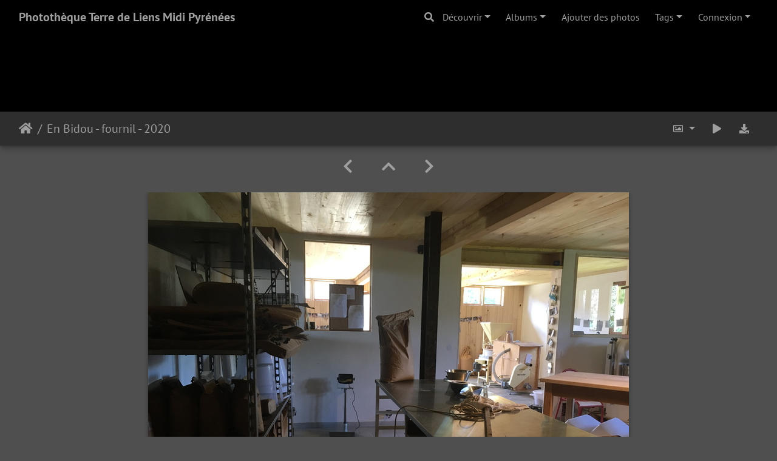

--- FILE ---
content_type: text/html; charset=utf-8
request_url: https://photos.terredeliens-midi-pyrenees.org/picture.php?/984/categories
body_size: 6234
content:
<!DOCTYPE html>
<html lang="fr" dir="ltr">
<head>
    <meta http-equiv="Content-Type" content="text/html; charset=utf-8">
    <meta name="generator" content="Piwigo (aka PWG), see piwigo.org">
    <meta name="viewport" content="width=device-width, initial-scale=1.0, maximum-scale=1.0, viewport-fit=cover">
    <meta name="mobile-web-app-capable" content="yes">
    <meta name="apple-mobile-web-app-capable" content="yes">
    <meta name="apple-mobile-web-app-status-bar-style" content="black-translucent">
    <meta http-equiv="X-UA-Compatible" content="IE=edge">
    <meta name="description" content="En Bidou - fournil - 2020 - En Bidou - fournil - 2020.JPG">

    <title>Accueil</title>
  
    <link rel="shortcut icon" type="image/x-icon" href="themes/default/icon/favicon.ico">
    <link rel="icon" sizes="192x192" href="themes/bootstrap_darkroom/img/logo.png">
    <link rel="apple-touch-icon" sizes="192x192" href="themes/bootstrap_darkroom/img/logo.png">
    <link rel="start" title="Accueil" href="/" >
    <link rel="search" title="Recherche" href="search.php">
    <link rel="first" title="Première" href="picture.php?/5407/categories">
    <link rel="prev" title="Précédente" href="picture.php?/985/categories">
    <link rel="next" title="Suivante" href="picture.php?/983/categories">
    <link rel="last" title="Dernière" href="picture.php?/1/categories">
    <link rel="up" title="Miniatures" href="index.php?/categories/flat/start-4050">
    <link rel="canonical" href="picture.php?/984">

     <link rel="stylesheet" type="text/css" href="_data/combined/7hjtki.css">

<link rel="prerender" href="picture.php?/983/categories">
</head>

<body id="thePicturePage" class="section-categories image-984 "  data-infos='{"section":"categories","image_id":"984"}'>

<div id="wrapper">
        <nav class="navbar navbar-expand-lg navbar-main bg-dark navbar-dark">
            <div class="container-fluid">
                <a class="navbar-brand mr-auto" href="/">Photothèque Terre de Liens Midi Pyrénées</a>
                <button type="button" class="navbar-toggler" data-toggle="collapse" data-target="#navbar-menubar" aria-controls="navbar-menubar" aria-expanded="false" aria-label="Toggle navigation">
                    <span class="fas fa-bars"></span>
                </button>
                <div class="collapse navbar-collapse" id="navbar-menubar">
                  <form class="form-inline navbar-form ml-auto" role="search" action="qsearch.php" method="get" id="quicksearch" onsubmit="return this.q.value!='' && this.q.value!=qsearch_prompt;">
                    <i class="fas fa-search" title="Recherche" aria-hidden="true"></i>
                    <div class="form-group">
                        <input type="text" name="q" id="qsearchInput" class="form-control" placeholder="Recherche" />
                    </div>
                  </form>
<!-- Start of menubar.tpl -->
<ul class="navbar-nav">
    <li class="nav-item dropdown">                                                                                                                                                   
        <a href="#" class="nav-link dropdown-toggle" data-toggle="dropdown">Découvrir</a>
        <div class="dropdown-menu dropdown-menu-right" role="menu">
      <a class="dropdown-item" href="tags.php" title="Voir les tags disponibles">Tags
          <span class="badge badge-secondary ml-2">29</span>      </a>
      <a class="dropdown-item" href="search.php" title="recherche" rel="search">Recherche
                </a>
      <a class="dropdown-item" href="comments.php" title="Voir les derniers commentaires utilisateurs">Commentaires
          <span class="badge badge-secondary ml-2">1</span>      </a>
      <a class="dropdown-item" href="notification.php" title="flux RSS" rel="nofollow">Notification
                </a>
      <a class="dropdown-item" href="about.php" title="À propos de Piwigo">À propos
                </a>
      <a class="dropdown-item" href="index.php?/add_photos" title="Ajoutez vos propres photos">Ajouter des photos
                </a>
            <div class="dropdown-divider"></div>
		<a class="dropdown-item" href="index.php?/most_visited" title="afficher les photos les plus vues">Plus vues</a>
		<a class="dropdown-item" href="index.php?/best_rated" title="afficher les photos les mieux notées">Mieux notées</a>
		<a class="dropdown-item" href="index.php?/recent_pics" title="afficher les photos les plus récentes">Photos récentes</a>
		<a class="dropdown-item" href="index.php?/recent_cats" title="afficher les albums récemment mis à jour ou créés">Albums récents</a>
		<a class="dropdown-item" href="index.php?/created-monthly-calendar" title="affichage année par année, mois par mois, jour par jour" rel="nofollow">Calendrier</a>
        </div>
    </li>
<li id="categoriesDropdownMenu" class="nav-item dropdown">
    <a href="#" class="nav-link dropdown-toggle" data-toggle="dropdown">Albums</a>
    <div class="dropdown-menu dropdown-menu-right" role="menu">
        <a class="dropdown-item" data-level="0" href="index.php?/category/mobilisation-citoyenne">
            Mobilisation citoyenne
            <span class="badge badge-secondary ml-2" title="923 photos dans 33 sous-albums">923</span>
        </a>
        <a class="dropdown-item" data-level="0" href="index.php?/category/les-fermes">
            Les fermes
            <span class="badge badge-secondary ml-2" title="3415 photos dans 108 sous-albums">3415</span>
        </a>
        <a class="dropdown-item" data-level="0" href="index.php?/category/community">
            Community
            <span class="badge badge-secondary ml-2" title="19 photos dans cet album">19</span>
        </a>
        <a class="dropdown-item" data-level="0" href="index.php?/category/terre-de-liens-et-ses-partenaires">
            Terre de Liens et ses partenaires
            <span class="badge badge-secondary ml-2" title="39 photos dans 1 sous-album">39</span>
        </a>
        <div class="dropdown-divider"></div>
        <div class="dropdown-header">4385 photos</div>
    </div>
</li>
<li id="Upload1menu" class="nav-item"><a class="nav-link" href="index.php?/add_photos" title="Ajoutez vos propres photos">Ajouter des photos</a></li><li id="categoriesDropdownMenu" class="nav-item dropdown">
    <a href="#" class="nav-link dropdown-toggle" data-toggle="dropdown">Tags</a>
    <div class="dropdown-menu dropdown-menu-right" role="menu">
      <span><a class="dropdown-item tagLevel2" href="index.php?/tags/33-animaux" title="Voir les photos liées uniquement à ce tag">Animaux</a></span>
      <span><a class="dropdown-item tagLevel2" href="index.php?/tags/40-bati" title="Voir les photos liées uniquement à ce tag">bati</a></span>
      <span><a class="dropdown-item tagLevel1" href="index.php?/tags/8-dept_ariege" title="Voir les photos liées uniquement à ce tag">Dept-Ariège</a></span>
      <span><a class="dropdown-item tagLevel2" href="index.php?/tags/6-dept_aveyron" title="Voir les photos liées uniquement à ce tag">Dept-Aveyron</a></span>
      <span><a class="dropdown-item tagLevel1" href="index.php?/tags/10-dept_gers" title="Voir les photos liées uniquement à ce tag">Dept-Gers</a></span>
      <span><a class="dropdown-item tagLevel5" href="index.php?/tags/2-dept_lot" title="Voir les photos liées uniquement à ce tag">Dept-Lot</a></span>
      <span><a class="dropdown-item tagLevel1" href="index.php?/tags/12-dept_tarn_et_garonne" title="Voir les photos liées uniquement à ce tag">Dept-Tarn-et-Garonne</a></span>
      <span><a class="dropdown-item tagLevel2" href="index.php?/tags/39-ferme_beduer" title="Voir les photos liées uniquement à ce tag">Ferme-Beduer</a></span>
      <span><a class="dropdown-item tagLevel5" href="index.php?/tags/19-ferme_clayrac" title="Voir les photos liées uniquement à ce tag">Ferme-Clayrac</a></span>
      <span><a class="dropdown-item tagLevel3" href="index.php?/tags/21-ferme_la_terre" title="Voir les photos liées uniquement à ce tag">Ferme-La Terre</a></span>
      <span><a class="dropdown-item tagLevel1" href="index.php?/tags/20-ferme_lacapelle_cabanac" title="Voir les photos liées uniquement à ce tag">Ferme-Lacapelle Cabanac</a></span>
      <span><a class="dropdown-item tagLevel1" href="index.php?/tags/31-ferme_riverenert" title="Voir les photos liées uniquement à ce tag">Ferme-Rivèrenert</a></span>
      <span><a class="dropdown-item tagLevel1" href="index.php?/tags/5-ferme_salleles" title="Voir les photos liées uniquement à ce tag">Ferme-Sallèles</a></span>
      <span><a class="dropdown-item tagLevel1" href="index.php?/tags/30-ferme_vispens" title="Voir les photos liées uniquement à ce tag">Ferme-Vispens</a></span>
      <span><a class="dropdown-item tagLevel2" href="index.php?/tags/34-paysage" title="Voir les photos liées uniquement à ce tag">Paysage</a></span>
      <span><a class="dropdown-item tagLevel4" href="index.php?/tags/15-personnes_adherents" title="Voir les photos liées uniquement à ce tag">Personnes-Adhérents</a></span>
      <span><a class="dropdown-item tagLevel5" href="index.php?/tags/13-personnes_benevoles" title="Voir les photos liées uniquement à ce tag">Personnes-Bénévoles</a></span>
      <span><a class="dropdown-item tagLevel5" href="index.php?/tags/16-personnes_fermiers" title="Voir les photos liées uniquement à ce tag">Personnes-Fermiers</a></span>
      <span><a class="dropdown-item tagLevel3" href="index.php?/tags/14-personnes_salaries" title="Voir les photos liées uniquement à ce tag">Personnes-Salariés</a></span>
      <span><a class="dropdown-item tagLevel2" href="index.php?/tags/1-stand" title="Voir les photos liées uniquement à ce tag">Stand</a></span>
    </div>
</li>

<li class="nav-item dropdown" id="identificationDropdown">
    <a href="#" class="nav-link dropdown-toggle" data-toggle="dropdown">Connexion</a>
    <div class="dropdown-menu dropdown-menu-right" role="menu">
<div class="dropdown-header"><form class="navbar-form" method="post" action="identification.php" id="quickconnect"><div class="form-group"><input class="form-control mb-2" type="text" name="username" id="username" value="" placeholder="Nom d'utilisateur"><input class="form-control" type="password" name="password" id="password" placeholder="Mot de passe"></div><div class="form-check checkbox"><label class="form-check-label"><input class="form-check-input" type="checkbox" name="remember_me" id="remember_me" value="1"> Connexion auto</label></div><input type="hidden" name="redirect" value="%2Fpicture.php%3F%2F984%2Fcategories"><button type="submit" class="btn btn-primary btn-raised" name="login">Connexion</button></form></div><div class="dropdown-divider"></div><a class="dropdown-item" href="register.php" title="Créer un nouveau compte" rel="nofollow">S'enregistrer</a>    </div>
</li>
</ul>
<!-- End of menubar.tpl -->

                </div>
            </div>
        </nav>

        <div class="jumbotron mb-0">
            <div class="container-fluid">
                <div id="theHeader"></div>
            </div>
        </div>




<!-- End of header.tpl -->
<!-- Start of picture.tpl -->


<nav class="navbar navbar-contextual navbar-expand-lg navbar-dark bg-light sticky-top mb-2">
    <div class="container-fluid">
        <div class="navbar-brand">
            <div class="nav-breadcrumb d-inline-flex"><a class="nav-breadcrumb-item" href="/">Accueil</a><span class="nav-breadcrumb-item active">En Bidou - fournil - 2020</span></div>
        </div>
        <button type="button" class="navbar-toggler" data-toggle="collapse" data-target="#secondary-navbar" aria-controls="secondary-navbar" aria-expanded="false" aria-label="Toggle navigation">
            <span class="fas fa-bars"></span>
        </button>
        <div class="navbar-collapse collapse justify-content-end" id="secondary-navbar">
            <ul class="navbar-nav">
                <li class="nav-item dropdown">
                    <a href="#" class="nav-link dropdown-toggle" data-toggle="dropdown" title="Tailles de photo">
                        <i class="far fa-image fa-fw" aria-hidden="true"></i><span class="d-lg-none ml-2">Tailles de photo</span>
                    </a>
                    <div class="dropdown-menu dropdown-menu-right" role="menu">
                        <a id="derivativesmall" class="dropdown-item derivative-li" href="javascript:changeImgSrc('i.php?/upload/2021/09/17/20210917154729-8ad46596-sm.jpg','small','small')" rel="nofollow">
                                S - petit<span class="derivativeSizeDetails"> (576 x 432)</span>
                        </a>
                        <a id="derivativemedium" class="dropdown-item derivative-li active" href="javascript:changeImgSrc('_data/i/upload/2021/09/17/20210917154729-8ad46596-me.jpg','medium','medium')" rel="nofollow">
                                M - moyen<span class="derivativeSizeDetails"> (792 x 594)</span>
                        </a>
                        <a id="derivativelarge" class="dropdown-item derivative-li" href="javascript:changeImgSrc('_data/i/upload/2021/09/17/20210917154729-8ad46596-la.jpg','large','large')" rel="nofollow">
                                L - grand<span class="derivativeSizeDetails"> (1008 x 756)</span>
                        </a>

                        <a class="dropdown-item" href="javascript:phpWGOpenWindow('./upload/2021/09/17/20210917154729-8ad46596.jpg','xxx','scrollbars=yes,toolbar=no,status=no,resizable=yes')" rel="nofollow">Original</a>
                    </div>
                </li>
                <li class="nav-item">
                    <a class="nav-link" href="picture.php?/984/categories&amp;slideshow=" title="diaporama" id="startSlideshow" rel="nofollow">
                        <i class="fas fa-play fa-fw" aria-hidden="true"></i><span class="d-lg-none ml-2 text-capitalize">diaporama</span>
                    </a>
                </li>
                <li class="nav-item">
                    <a id="downloadSwitchLink" class="nav-link" href="action.php?id=984&amp;part=e&amp;download" title="Télécharger ce fichier" rel="nofollow">
                        <i class="fas fa-download fa-fw" aria-hidden="true"></i><span class="d-lg-none ml-2">Télécharger ce fichier</span>
                    </a>
                 </li>
            </ul>
        </div>
    </div>
</nav>


<div id="main-picture-container" class="container-fluid">


  <div class="row justify-content-center">
    <div id="navigationButtons" class="col-12 py-2">
<a href="picture.php?/985/categories" title="Précédente : En Bidou - Claire - pain - 2019 (1)" id="navPrevPicture"><i class="fas fa-chevron-left" aria-hidden="true"></i></a><a href="index.php?/categories/flat/start-4050" title="Miniatures"><i class="fas fa-chevron-up"></i></a><a href="picture.php?/983/categories" title="Suivante : En Bidou - photo aérienne - 2020 (7)" id="navNextPicture"><i class="fas fa-chevron-right" aria-hidden="true"></i></a>    </div>
  </div>

  <div id="theImage" class="row d-block justify-content-center mb-3">
    <img class="path-ext-jpg file-ext-jpg" src="_data/i/upload/2021/09/17/20210917154729-8ad46596-me.jpg" width="792" height="594" alt="En Bidou - fournil - 2020.JPG" id="theMainImage" usemap="#mapmedium" title="En Bidou - fournil - 2020 - En Bidou - fournil - 2020.JPG">
  
<map name="mapsmall"><area shape=rect coords="0,0,144,432" href="picture.php?/985/categories" title="Précédente : En Bidou - Claire - pain - 2019 (1)" alt="En Bidou - Claire - pain - 2019 (1)"><area shape=rect coords="144,0,429,108" href="index.php?/categories/flat/start-4050" title="Miniatures" alt="Miniatures"><area shape=rect coords="433,0,576,432" href="picture.php?/983/categories" title="Suivante : En Bidou - photo aérienne - 2020 (7)" alt="En Bidou - photo aérienne - 2020 (7)"></map><map name="mapmedium"><area shape=rect coords="0,0,198,594" href="picture.php?/985/categories" title="Précédente : En Bidou - Claire - pain - 2019 (1)" alt="En Bidou - Claire - pain - 2019 (1)"><area shape=rect coords="198,0,591,148" href="index.php?/categories/flat/start-4050" title="Miniatures" alt="Miniatures"><area shape=rect coords="595,0,792,594" href="picture.php?/983/categories" title="Suivante : En Bidou - photo aérienne - 2020 (7)" alt="En Bidou - photo aérienne - 2020 (7)"></map><map name="maplarge"><area shape=rect coords="0,0,252,756" href="picture.php?/985/categories" title="Précédente : En Bidou - Claire - pain - 2019 (1)" alt="En Bidou - Claire - pain - 2019 (1)"><area shape=rect coords="252,0,752,189" href="index.php?/categories/flat/start-4050" title="Miniatures" alt="Miniatures"><area shape=rect coords="757,0,1008,756" href="picture.php?/983/categories" title="Suivante : En Bidou - photo aérienne - 2020 (7)" alt="En Bidou - photo aérienne - 2020 (7)"></map>
  </div>


  <div id="theImageComment" class="row justify-content-center mb-3">
  </div>

      <div id="theImageShareButtons" class="row justify-content-center pb-4">
    <section id="share">
        <a href="http://twitter.com/share?text=En Bidou - fournil - 2020&amp;url=https://photos.terredeliens-midi-pyrenees.org/picture.php?/984/categories"
           onclick="window.open(this.href, 'twitter-share', 'width=550,height=235');return false;" title="Share on Twitter" class="btn btn-sm btn-social btn-raised btn-twitter">
            <i class="fab fa-twitter"></i> Twitter        </a>
        <a href="https://www.facebook.com/sharer/sharer.php?u=https://photos.terredeliens-midi-pyrenees.org/picture.php?/984/categories"
           onclick="window.open(this.href, 'facebook-share','width=580,height=296');return false;" title="Share on Facebook" class="btn btn-sm btn-social btn-raised btn-facebook">
            <i class="fab fa-facebook"></i> Facebook        </a>
        <a href="https://www.pinterest.com/pin/create/button/?url=https://photos.terredeliens-midi-pyrenees.org/picture.php?/984/categories&media=https://photos.terredeliens-midi-pyrenees.org/picture.php?/984/categories/../_data/i/upload/2021/09/17/20210917154729-8ad46596-la.jpg"
           onclick="window.open(this.href, 'pinterest-share', 'width=490,height=530');return false;" title="Pin on Pinterest" class="btn btn-sm btn-social btn-raised btn-pinterest">
            <i class="fab fa-pinterest"></i> Pinterest        </a>
    </section>
  </div>
</div>

<div id="carousel-container" class="container">
</div>

<div id="info-container" class="container-fluid">
  <div id="theImageInfos" class="row justify-content-center">
  <div id="infopanel-left" class="col-lg-6 col-12">
      <!-- Picture infos -->
      <div id="card-informations" class="card mb-2">
        <div class="card-body">
          <h5 class="card-title">Information</h5>
          <div id="info-content" class="d-flex flex-column">
            <div id="datecreate" class="imageInfo">
		<dl class="row mb-0">
			<dt class="col-sm-5">Créée le</dt>
			<dd class="col-sm-7"><a href="index.php?/created-monthly-list-2020-07-03" rel="nofollow">Vendredi 3 Juillet 2020</a></dd>
        </dl>
	</div>
        	<div id="datepost" class="imageInfo">
		<dl class="row mb-0">
			<dt class="col-sm-5">Ajoutée le</dt>
			<dd class="col-sm-7"><a href="index.php?/posted-monthly-list-2021-09-17" rel="nofollow">Vendredi 17 Septembre 2021</a></dd>
		</dl>
	</div>
            	<div id="Categories" class="imageInfo">
        <dl class="row mb-0">
            <dt class="col-sm-5">Albums</dt>
            <dd class="col-sm-7">
                                <a href="index.php?/category/les-fermes">Les fermes</a> / <a href="index.php?/category/en-bidou-saint-paul-cap-de-joux-81">En Bidou - Saint Paul Cap de Joux - 81 </a> / <a href="index.php?/category/album-2020-3">2020</a>
                            </dd>
		</dl>
	</div>
        	<div id="Visits" class="imageInfo">
		<dl class="row mb-0">
			<dt class="col-sm-5">Visites</dt>
			<dd class="col-sm-7">1883</dd>
		</dl>
	</div>
        	      </div></div></div>
	  
	  </div>
      <div id="infopanel-right" class="col-lg-6 col-12">
    <!-- metadata -->

      <div id="card-metadata" class="card mb-2">
        <div class="card-body">
          <h5 class="card-title">Données EXIF</h5>
          <div id="metadata">
                        <div class="row" style="line-height: 40px">
              <div class="col-12">
                <span class="camera-compact fa-3x mr-3" title="Make &amp; Model"></span>
                Apple                iPhone SE              </div>
            </div>
                                    <div class="row">
              <div class="col-12 col-xl-10">
                <div class="row">
                                                                                                                            </div>
              </div>
            </div>
          </div>
          <button id="show_exif_data" class="btn btn-primary btn-raised mt-1" style="text-transform: none;"><i class="fas fa-info mr-1"></i> Show EXIF data</button>
          <div id="full_exif_data" class="d-none flex-column mt-2">
            <div>
              <dl class="row mb-0">
                <dt class="col-sm-6">Make</dt>
                <dd class="col-sm-6">Apple</td>
                  </tr>
              </dl>
            </div>
            <div>
              <dl class="row mb-0">
                <dt class="col-sm-6">Model</dt>
                <dd class="col-sm-6">iPhone SE</td>
                  </tr>
              </dl>
            </div>
            <div>
              <dl class="row mb-0">
                <dt class="col-sm-6">DateTimeOriginal</dt>
                <dd class="col-sm-6">2020:07:03 11:49:11</td>
                  </tr>
              </dl>
            </div>
            <div>
              <dl class="row mb-0">
                <dt class="col-sm-6">ApertureFNumber</dt>
                <dd class="col-sm-6">f/2.2</td>
                  </tr>
              </dl>
            </div>
          </div>
        </div>
      </div>
      <div id="card-comments" class="ml-2">
           <!-- comments -->
    <div id="comments">
        <ul class="nav nav-pills p-2" role="tablist">
        <li class="nav-item">
          <a class="nav-link active" href="#addcomment" data-toggle="pill" aria-controls="addcomment">Ajouter un commentaire</a>
        </li>
      </ul>
      <div class="tab-content">
        <div id="addcomment" class="tab-pane active">
          <form method="post" action="picture.php?/984/categories">
            <div class="form-group">
              <label for="author">Auteur :</label>
              <input class="form-control" type="text" name="author" id="author" value="">
            </div>
            <div class="form-group">
              <label for="email">Adresse e-mail :</label>
              <input class="form-control" type="text" name="email" id="email" value="">
            </div>
            <div class="form-group">
              <label for="website_url">Site web :</label>
              <input class="form-control" type="text" name="website_url" id="website_url" value="">
            </div>
            <div class="form-group">
              <label for="contentid">Commentaire (obligatoire) :</label>
              <textarea class="form-control" name="content" id="contentid" rows="5" cols="50"></textarea>
            </div>
            <input type="hidden" name="key" value="1769305774.9:3:f416cbdb3c157f27b4775c52864b4de6">
            <button type="submit" class="btn btn-primary btn-raised">Valider</button>
          </form>
        </div>
      </div>
    </div>
      </div>
    </div>
      
  </div>

 

</div>
        <!-- Start of footer.tpl -->
        <div class="copyright container-fluid">
            <div class="text-center">
                                Propulsé par	<a href="https://fr.piwigo.org" class="Piwigo">Piwigo</a>


            </div>
        </div>
</div>



<script type="text/javascript" src="_data/combined/qa1mr5.js"></script>
<script type="text/javascript">//<![CDATA[

$('#categoriesDropdownMenu').on('show.bs.dropdown', function() {$(this).find('a.dropdown-item').each(function() {var level = $(this).data('level');var padding = parseInt($(this).css('padding-left'));if (level > 0) {$(this).css('padding-left', (padding + 10 * level) + 'px')}});});
var qsearch_icon = $('#navbar-menubar>#quicksearch>.fa-search');
var qsearch_text = $('#navbar-menubar>#quicksearch #qsearchInput');
$(qsearch_icon).click(function () {
  $(qsearch_text).focus();
});
$(document).ready(function() {
  $('#navbar-menubar>#quicksearch').css({'color': $('#navbar-menubar .nav-link').css('color')});
});
function changeImgSrc(url,typeSave,typeMap) {var theImg = document.getElementById("theMainImage");if (theImg) {theImg.removeAttribute("width");theImg.removeAttribute("height");theImg.src = url;theImg.useMap = "#map"+typeMap;}jQuery('.derivative-li').removeClass('active');jQuery('#derivative'+typeMap).addClass('active');document.cookie = 'picture_deriv='+typeSave+';path=/';}
document.onkeydown = function(e){e=e||window.event;if (e.altKey) return true;var target=e.target||e.srcElement;if (target && target.type) return true;	var keyCode=e.keyCode||e.which, docElem=document.documentElement, url;switch(keyCode){case 63235: case 39: if ((e.ctrlKey || docElem.scrollLeft==docElem.scrollWidth-docElem.clientWidth) && $('.pswp--visible').length === 0)url="picture.php?/983/categories"; break;case 63234: case 37: if ((e.ctrlKey || docElem.scrollLeft==0) && $('.pswp--visible').length === 0)url="picture.php?/985/categories"; break;case 36: if (e.ctrlKey)url="picture.php?/5407/categories"; break;case 35: if (e.ctrlKey)url="picture.php?/1/categories"; break;case 38: if (e.ctrlKey)url="index.php?/categories/flat/start-4050"; break;}if (url) {window.location=url.replace("&amp;","&"); return false;}return true;}
$('#show_exif_data').on('click', function() {
  if ($('#full_exif_data').hasClass('d-none')) {
    $('#full_exif_data').addClass('d-flex').removeClass('d-none');
    $('#show_exif_data').html('<i class="fas fa-info mr-1"></i> Hide EXIF data');
  } else {
    $('#full_exif_data').addClass('d-none').removeClass('d-flex');
    $('#show_exif_data').html('<i class="fas fa-info mr-1"></i> Show EXIF data');
  }
});
//]]></script>
<script type="text/javascript">
(function() {
var s,after = document.getElementsByTagName('script')[document.getElementsByTagName('script').length-1];
s=document.createElement('script'); s.type='text/javascript'; s.async=true; s.src='themes/default/js/scripts.js?v15.6.0';
after = after.parentNode.insertBefore(s, after);
})();
</script>
</body>
</html>
